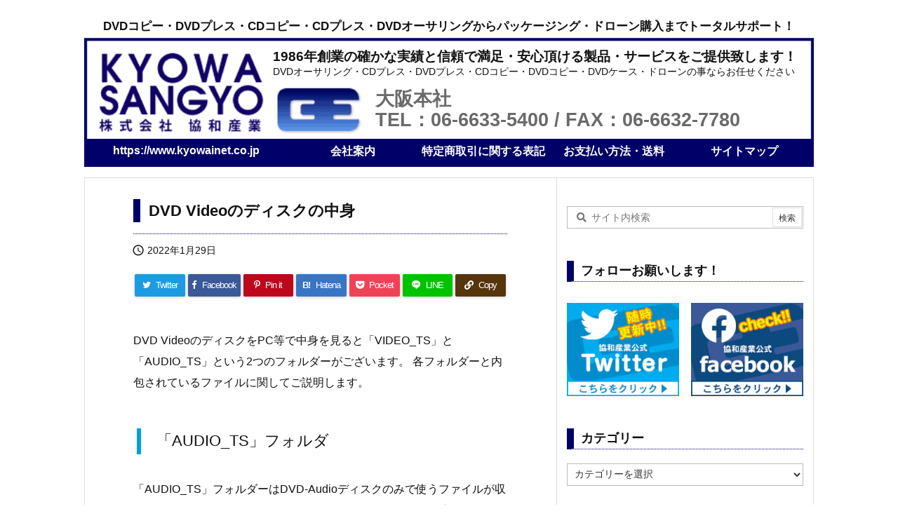

--- FILE ---
content_type: text/html
request_url: https://www.kyowainet.co.jp/header.html
body_size: 1250
content:
<h1>DVDコピー・DVDプレス・CDコピー・CDプレス・DVDオーサリングからパッケージング・ドローン購入までトータルサポート！</h1>
<a href="https://www.kyowainet.co.jp/"><img src="/img/header1_rogo.gif" width="180" height="90"
        alt="KYOWASANGYO株式会社協和産業"></a>
<h2>1986年創業の確かな実績と信頼で満足・安心頂ける製品・サービスをご提供致します！</h2>
<h3>DVDオーサリング・CDプレス・DVDプレス・CDコピー・DVDコピー・DVDケース・ドローンの事ならお任せください</h3>
<div class="headerstelbox4">
    <p>大阪本社<br>
        TEL：06-6633-5400 / FAX：06-6632-7780</p>
</div>
<div class="headernav">
    <div class="headernav1">
        <p class="whites">https://www.kyowainet.co.jp</p>
    </div>
    <div class="headernav2"><a href="https://www.kyowainet.co.jp/company/index.html">会社案内</a></div>
    <div class="headernav2"><a href="https://www.kyowainet.co.jp/company/kiyaku.html">特定商取引に関する表記</a></div>
    <div class="headernav2"><a href="https://www.kyowainet.co.jp/company/sou.html">お支払い方法・送料</a></div>
    <div class="headernav2"><a href="https://www.kyowainet.co.jp/company/sitemap.html">サイトマップ</a></div>
</div>

--- FILE ---
content_type: application/javascript
request_url: https://www.kyowainet.co.jp/js/header_include.js
body_size: 80
content:
(async () => {
    const res = await fetch('/header.html');
    const header = await res.text();
    document.getElementById('header').innerHTML = header;
})();